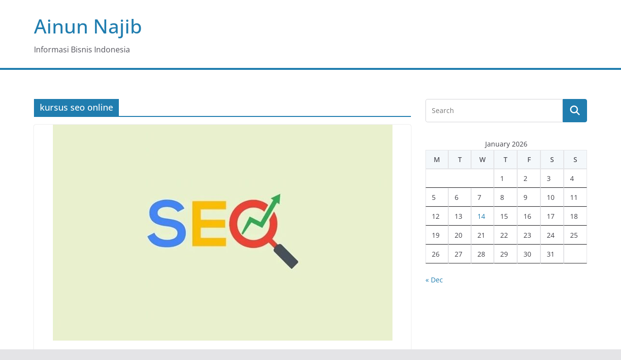

--- FILE ---
content_type: text/html
request_url: https://ainunnajib.net/tag/kursus-seo-online/
body_size: 3057
content:
<!doctype html><html lang="en-US"><head><meta charset="UTF-8"/><meta name="viewport" content="width=device-width, initial-scale=1"><link rel="profile" href="https://gmpg.org/xfn/11"/><meta name='robots' content='index, follow, max-image-preview:large, max-snippet:-1, max-video-preview:-1' /><link media="all" href="https://ainunnajib.net/wp-content/cache/autoptimize/css/autoptimize_dc7a64a6fb1a9634e6b0aecf969c90a9.css" rel="stylesheet"><title>kursus seo online Archives - Ainun Najib</title><link rel="canonical" href="https://ainunnajib.net/tag/kursus-seo-online/" /><meta property="og:locale" content="en_US" /><meta property="og:type" content="article" /><meta property="og:title" content="kursus seo online Archives - Ainun Najib" /><meta property="og:url" content="https://ainunnajib.net/tag/kursus-seo-online/" /><meta property="og:site_name" content="Ainun Najib" /><meta name="twitter:card" content="summary_large_image" /> <script type="application/ld+json" class="yoast-schema-graph">{"@context":"https://schema.org","@graph":[{"@type":"CollectionPage","@id":"https://ainunnajib.net/tag/kursus-seo-online/","url":"https://ainunnajib.net/tag/kursus-seo-online/","name":"kursus seo online Archives - Ainun Najib","isPartOf":{"@id":"https://ainunnajib.net/#website"},"primaryImageOfPage":{"@id":"https://ainunnajib.net/tag/kursus-seo-online/#primaryimage"},"image":{"@id":"https://ainunnajib.net/tag/kursus-seo-online/#primaryimage"},"thumbnailUrl":"https://ainunnajib.net/wp-content/uploads/2020/01/Kursus-SEO-Terbaik-di-Jakarta-1.jpg","breadcrumb":{"@id":"https://ainunnajib.net/tag/kursus-seo-online/#breadcrumb"},"inLanguage":"en-US"},{"@type":"ImageObject","inLanguage":"en-US","@id":"https://ainunnajib.net/tag/kursus-seo-online/#primaryimage","url":"https://ainunnajib.net/wp-content/uploads/2020/01/Kursus-SEO-Terbaik-di-Jakarta-1.jpg","contentUrl":"https://ainunnajib.net/wp-content/uploads/2020/01/Kursus-SEO-Terbaik-di-Jakarta-1.jpg","width":700,"height":483,"caption":"Kursus SEO online dan offline Terbaik"},{"@type":"BreadcrumbList","@id":"https://ainunnajib.net/tag/kursus-seo-online/#breadcrumb","itemListElement":[{"@type":"ListItem","position":1,"name":"Home","item":"https://ainunnajib.net/"},{"@type":"ListItem","position":2,"name":"kursus seo online"}]},{"@type":"WebSite","@id":"https://ainunnajib.net/#website","url":"https://ainunnajib.net/","name":"Ainun Najib","description":"Informasi Bisnis Indonesia","potentialAction":[{"@type":"SearchAction","target":{"@type":"EntryPoint","urlTemplate":"https://ainunnajib.net/?s={search_term_string}"},"query-input":{"@type":"PropertyValueSpecification","valueRequired":true,"valueName":"search_term_string"}}],"inLanguage":"en-US"}]}</script> <link rel="alternate" type="application/rss+xml" title="Ainun Najib &raquo; Feed" href="https://ainunnajib.net/feed/" /><link rel="alternate" type="application/rss+xml" title="Ainun Najib &raquo; Comments Feed" href="https://ainunnajib.net/comments/feed/" /><link rel="alternate" type="application/rss+xml" title="Ainun Najib &raquo; kursus seo online Tag Feed" href="https://ainunnajib.net/tag/kursus-seo-online/feed/" /> <script type="text/javascript" src="https://ainunnajib.net/wp-includes/js/jquery/jquery.min.js?ver=3.7.1" id="jquery-core-js"></script> <link rel="https://api.w.org/" href="https://ainunnajib.net/wp-json/" /><link rel="alternate" title="JSON" type="application/json" href="https://ainunnajib.net/wp-json/wp/v2/tags/13" /><link rel="EditURI" type="application/rsd+xml" title="RSD" href="https://ainunnajib.net/xmlrpc.php?rsd" /><meta name="generator" content="WordPress 6.9" /></head><body data-rsssl=1 class="archive tag tag-kursus-seo-online tag-13 wp-embed-responsive wp-theme-colormag cm-header-layout-1 adv-style-1  wide"><div id="page" class="hfeed site"> <a class="skip-link screen-reader-text" href="#main">Skip to content</a><header id="cm-masthead" class="cm-header cm-layout-1 cm-layout-1-style-1 cm-full-width"><div class="cm-main-header"><div id="cm-header-1" class="cm-header-1"><div class="cm-container"><div class="cm-row"><div class="cm-header-col-1"><div id="cm-site-branding" class="cm-site-branding"></div><div id="cm-site-info" class=""><h3 class="cm-site-title"> <a href="https://ainunnajib.net/" title="Ainun Najib" rel="home">Ainun Najib</a></h3><p class="cm-site-description"> Informasi Bisnis Indonesia</p></div></div><div class="cm-header-col-2"></div></div></div></div><div id="cm-header-2" class="cm-header-2"><nav id="cm-primary-nav" class="cm-primary-nav"><div class="cm-container"><div class="cm-row"><p class="cm-menu-toggle" aria-expanded="false"> <svg class="cm-icon cm-icon--bars" xmlns="http://www.w3.org/2000/svg" viewBox="0 0 24 24"><path d="M21 19H3a1 1 0 0 1 0-2h18a1 1 0 0 1 0 2Zm0-6H3a1 1 0 0 1 0-2h18a1 1 0 0 1 0 2Zm0-6H3a1 1 0 0 1 0-2h18a1 1 0 0 1 0 2Z"></path></svg> <svg class="cm-icon cm-icon--x-mark" xmlns="http://www.w3.org/2000/svg" viewBox="0 0 24 24"><path d="m13.4 12 8.3-8.3c.4-.4.4-1 0-1.4s-1-.4-1.4 0L12 10.6 3.7 2.3c-.4-.4-1-.4-1.4 0s-.4 1 0 1.4l8.3 8.3-8.3 8.3c-.4.4-.4 1 0 1.4.2.2.4.3.7.3s.5-.1.7-.3l8.3-8.3 8.3 8.3c.2.2.5.3.7.3s.5-.1.7-.3c.4-.4.4-1 0-1.4L13.4 12z"></path></svg></p></div></div></nav></div></div></header><div id="cm-content" class="cm-content"><div class="cm-container"><div class="cm-row"><div id="cm-primary" class="cm-primary"><header class="cm-page-header"><h1 class="cm-page-title"> <span> kursus seo online </span></h1></header><div class="cm-posts cm-layout-2 cm-layout-2-style-1 col-2" ><article id="post-1004"
class=" post-1004 post type-post status-publish format-standard has-post-thumbnail hentry category-kursus-seo tag-kursus-seo-online tag-kursus-seo-online-dan-offline"><div class="cm-featured-image"> <a href="https://ainunnajib.net/kursus-seo-online/" title="Kursus SEO online dan offline Terbaik"> <img width="700" height="445" src="https://ainunnajib.net/wp-content/uploads/2020/01/Kursus-SEO-Terbaik-di-Jakarta-1-700x445.jpg" class="attachment-colormag-featured-image size-colormag-featured-image wp-post-image" alt="Kursus SEO online dan offline Terbaik" decoding="async" fetchpriority="high" /> </a></div><div class="cm-post-content"><div class="cm-entry-header-meta"><div class="cm-post-categories"><a href="https://ainunnajib.net/category/kursus-seo/" rel="category tag">Kursus SEO</a></div></div><div class="cm-below-entry-meta "><span class="cm-post-date"><a href="https://ainunnajib.net/kursus-seo-online/" title="2:17 pm" rel="bookmark"><svg class="cm-icon cm-icon--calendar-fill" xmlns="http://www.w3.org/2000/svg" viewBox="0 0 24 24"><path d="M21.1 6.6v1.6c0 .6-.4 1-1 1H3.9c-.6 0-1-.4-1-1V6.6c0-1.5 1.3-2.8 2.8-2.8h1.7V3c0-.6.4-1 1-1s1 .4 1 1v.8h5.2V3c0-.6.4-1 1-1s1 .4 1 1v.8h1.7c1.5 0 2.8 1.3 2.8 2.8zm-1 4.6H3.9c-.6 0-1 .4-1 1v7c0 1.5 1.3 2.8 2.8 2.8h12.6c1.5 0 2.8-1.3 2.8-2.8v-7c0-.6-.4-1-1-1z"></path></svg> <time class="entry-date published updated" datetime="2020-01-09T14:17:06+07:00">January 9, 2020</time></a></span> <span class="cm-author cm-vcard"> <svg class="cm-icon cm-icon--user" xmlns="http://www.w3.org/2000/svg" viewBox="0 0 24 24"><path d="M7 7c0-2.8 2.2-5 5-5s5 2.2 5 5-2.2 5-5 5-5-2.2-5-5zm9 7H8c-2.8 0-5 2.2-5 5v2c0 .6.4 1 1 1h16c.6 0 1-.4 1-1v-2c0-2.8-2.2-5-5-5z"></path></svg> <a class="url fn n"
href="https://ainunnajib.net/author/ainunnajib/"
title="ainunnajib"
> ainunnajib </a> </span></div><header class="cm-entry-header"><h2 class="cm-entry-title"> <a href="https://ainunnajib.net/kursus-seo-online/" title="Kursus SEO online dan offline Terbaik"> Kursus SEO online dan offline Terbaik </a></h2></header><div class="cm-entry-summary"><p>Search Engine Optimization (optimasi mesin pencari) atau SEO merupakan upaya mengoptimasikan website untuk mesin pencari contohnya google, yahoo, dan lain</p> <a class="cm-entry-button" title="Kursus SEO online dan offline Terbaik" href="https://ainunnajib.net/kursus-seo-online/"> <span>Read More</span> </a></div></div></article></div></div><div id="cm-secondary" class="cm-secondary"><aside id="search-2" class="widget widget_search"><form action="https://ainunnajib.net/" class="search-form searchform clearfix" method="get" role="search"><div class="search-wrap"> <input type="search"
class="s field"
name="s"
value=""
placeholder="Search"
/> <button class="search-icon" type="submit"></button></div></form></aside><aside id="calendar-2" class="widget widget_calendar"><div id="calendar_wrap" class="calendar_wrap"><table id="wp-calendar" class="wp-calendar-table"><caption>January 2026</caption><thead><tr><th scope="col" aria-label="Monday">M</th><th scope="col" aria-label="Tuesday">T</th><th scope="col" aria-label="Wednesday">W</th><th scope="col" aria-label="Thursday">T</th><th scope="col" aria-label="Friday">F</th><th scope="col" aria-label="Saturday">S</th><th scope="col" aria-label="Sunday">S</th></tr></thead><tbody><tr><td colspan="3" class="pad">&nbsp;</td><td>1</td><td>2</td><td>3</td><td>4</td></tr><tr><td>5</td><td>6</td><td>7</td><td>8</td><td>9</td><td>10</td><td>11</td></tr><tr><td>12</td><td>13</td><td id="today"><a href="https://ainunnajib.net/2026/01/14/" aria-label="Posts published on January 14, 2026">14</a></td><td>15</td><td>16</td><td>17</td><td>18</td></tr><tr><td>19</td><td>20</td><td>21</td><td>22</td><td>23</td><td>24</td><td>25</td></tr><tr><td>26</td><td>27</td><td>28</td><td>29</td><td>30</td><td>31</td><td class="pad" colspan="1">&nbsp;</td></tr></tbody></table><nav aria-label="Previous and next months" class="wp-calendar-nav"> <span class="wp-calendar-nav-prev"><a href="https://ainunnajib.net/2025/12/">&laquo; Dec</a></span> <span class="pad">&nbsp;</span> <span class="wp-calendar-nav-next">&nbsp;</span></nav></div></aside></div></div></div></div><footer id="cm-footer" class="cm-footer "><div class="cm-footer-bar cm-footer-bar-style-1"><div class="cm-container"><div class="cm-row"><div class="cm-footer-bar-area"><div class="cm-footer-bar__1"><nav class="cm-footer-menu"></nav></div><div class="cm-footer-bar__2"><div class="copyright">Copyright &copy; 2026 <a href="https://ainunnajib.net/" title="Ainun Najib"><span>Ainun Najib</span></a>. All rights reserved.<br>Theme: <a href="https://themegrill.com/themes/colormag" target="_blank" title="ColorMag" rel="nofollow"><span>ColorMag</span></a> by ThemeGrill. Powered by <a href="https://wordpress.org" target="_blank" title="WordPress" rel="nofollow"><span>WordPress</span></a>.</div></div></div></div></div></div></footer> <a href="#cm-masthead" id="scroll-up"><i class="fa fa-chevron-up"></i></a></div> <script type="speculationrules">{"prefetch":[{"source":"document","where":{"and":[{"href_matches":"/*"},{"not":{"href_matches":["/wp-*.php","/wp-admin/*","/wp-content/uploads/*","/wp-content/*","/wp-content/plugins/*","/wp-content/themes/colormag/*","/*\\?(.+)"]}},{"not":{"selector_matches":"a[rel~=\"nofollow\"]"}},{"not":{"selector_matches":".no-prefetch, .no-prefetch a"}}]},"eagerness":"conservative"}]}</script> <script defer src="https://ainunnajib.net/wp-content/cache/autoptimize/js/autoptimize_26f6f41d5b44e5b3407c9a336a51268b.js"></script></body></html><!-- WP Fastest Cache file was created in 0.328 seconds, on January 14, 2026 @ 6:06 pm -->